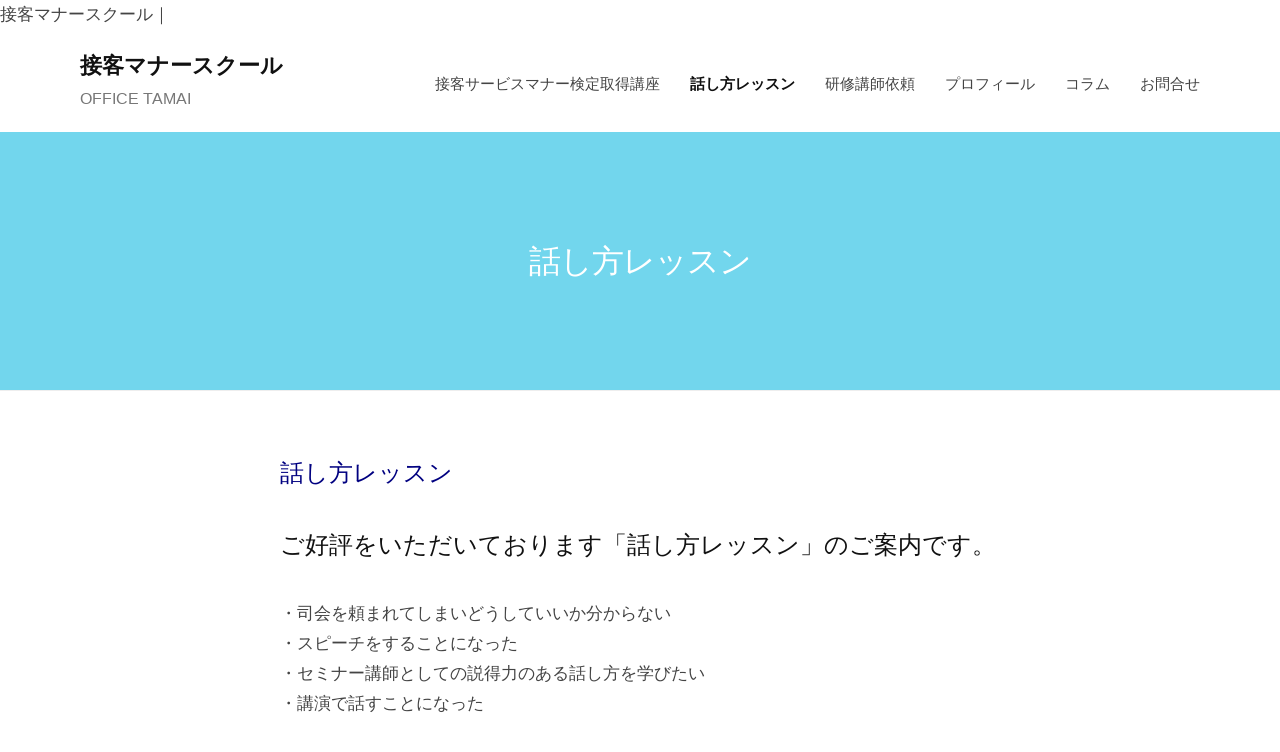

--- FILE ---
content_type: text/html; charset=UTF-8
request_url: http://office-tamai.net/lesson/
body_size: 6398
content:
<!DOCTYPE html>
<html lang="ja">
<head>
<meta charset="UTF-8">
<meta name="viewport" content="width=device-width, initial-scale=1">
<title>個別話し方レッスン | 接客マナースクール</title>

<!-- All in One SEO Pack 3.2.3 によって Michael Torbert の Semper Fi Web Design[132,164] -->
<meta name="description"  content="話し方レッスン ご好評をいただいております「話し方レッスン」のご案内です。 ・司会を頼まれてしまいどうしていいか分からない ・スピーチをすることになった ・セミナー講師としての説得力のある話し方を学びたい ・講演で話すことになった ・プレゼンで人前で話すことになった ・好印象の話し方をマスターしたい" />

接客マナースクール｜
<link rel="canonical" href="http://office-tamai.net/lesson/" />
<!-- All in One SEO Pack -->
<link rel='dns-prefetch' href='//s.w.org' />
<link rel="alternate" type="application/rss+xml" title="接客マナースクール &raquo; フィード" href="http://office-tamai.net/feed/" />
<link rel="alternate" type="application/rss+xml" title="接客マナースクール &raquo; コメントフィード" href="http://office-tamai.net/comments/feed/" />
		<script type="text/javascript">
			window._wpemojiSettings = {"baseUrl":"https:\/\/s.w.org\/images\/core\/emoji\/12.0.0-1\/72x72\/","ext":".png","svgUrl":"https:\/\/s.w.org\/images\/core\/emoji\/12.0.0-1\/svg\/","svgExt":".svg","source":{"concatemoji":"http:\/\/office-tamai.net\/wp\/wp-includes\/js\/wp-emoji-release.min.js?ver=5.2.21"}};
			!function(e,a,t){var n,r,o,i=a.createElement("canvas"),p=i.getContext&&i.getContext("2d");function s(e,t){var a=String.fromCharCode;p.clearRect(0,0,i.width,i.height),p.fillText(a.apply(this,e),0,0);e=i.toDataURL();return p.clearRect(0,0,i.width,i.height),p.fillText(a.apply(this,t),0,0),e===i.toDataURL()}function c(e){var t=a.createElement("script");t.src=e,t.defer=t.type="text/javascript",a.getElementsByTagName("head")[0].appendChild(t)}for(o=Array("flag","emoji"),t.supports={everything:!0,everythingExceptFlag:!0},r=0;r<o.length;r++)t.supports[o[r]]=function(e){if(!p||!p.fillText)return!1;switch(p.textBaseline="top",p.font="600 32px Arial",e){case"flag":return s([55356,56826,55356,56819],[55356,56826,8203,55356,56819])?!1:!s([55356,57332,56128,56423,56128,56418,56128,56421,56128,56430,56128,56423,56128,56447],[55356,57332,8203,56128,56423,8203,56128,56418,8203,56128,56421,8203,56128,56430,8203,56128,56423,8203,56128,56447]);case"emoji":return!s([55357,56424,55356,57342,8205,55358,56605,8205,55357,56424,55356,57340],[55357,56424,55356,57342,8203,55358,56605,8203,55357,56424,55356,57340])}return!1}(o[r]),t.supports.everything=t.supports.everything&&t.supports[o[r]],"flag"!==o[r]&&(t.supports.everythingExceptFlag=t.supports.everythingExceptFlag&&t.supports[o[r]]);t.supports.everythingExceptFlag=t.supports.everythingExceptFlag&&!t.supports.flag,t.DOMReady=!1,t.readyCallback=function(){t.DOMReady=!0},t.supports.everything||(n=function(){t.readyCallback()},a.addEventListener?(a.addEventListener("DOMContentLoaded",n,!1),e.addEventListener("load",n,!1)):(e.attachEvent("onload",n),a.attachEvent("onreadystatechange",function(){"complete"===a.readyState&&t.readyCallback()})),(n=t.source||{}).concatemoji?c(n.concatemoji):n.wpemoji&&n.twemoji&&(c(n.twemoji),c(n.wpemoji)))}(window,document,window._wpemojiSettings);
		</script>
		<style type="text/css">
img.wp-smiley,
img.emoji {
	display: inline !important;
	border: none !important;
	box-shadow: none !important;
	height: 1em !important;
	width: 1em !important;
	margin: 0 .07em !important;
	vertical-align: -0.1em !important;
	background: none !important;
	padding: 0 !important;
}
</style>
	<link rel='stylesheet' id='yarppWidgetCss-css'  href='http://office-tamai.net/wp/wp-content/plugins/yet-another-related-posts-plugin/style/widget.css?ver=5.2.21' type='text/css' media='all' />
<link rel='stylesheet' id='wp-block-library-css'  href='http://office-tamai.net/wp/wp-includes/css/dist/block-library/style.min.css?ver=5.2.21' type='text/css' media='all' />
<link rel='stylesheet' id='contact-form-7-css'  href='http://office-tamai.net/wp/wp-content/plugins/contact-form-7/includes/css/styles.css?ver=5.1.9' type='text/css' media='all' />
<link rel='stylesheet' id='parent-style-css'  href='http://office-tamai.net/wp/wp-content/themes/businesspress/style.css?ver=5.2.21' type='text/css' media='all' />
<link rel='stylesheet' id='child-style-css'  href='http://office-tamai.net/wp/wp-content/themes/businesspress-child/style.css?ver=5.2.21' type='text/css' media='all' />
<link rel='stylesheet' id='fontawesome-css'  href='http://office-tamai.net/wp/wp-content/themes/businesspress/inc/font-awesome/css/font-awesome.css?ver=4.7.0' type='text/css' media='all' />
<link rel='stylesheet' id='normalize-css'  href='http://office-tamai.net/wp/wp-content/themes/businesspress/css/normalize.css?ver=8.0.0' type='text/css' media='all' />
<link rel='stylesheet' id='businesspress-style-css'  href='http://office-tamai.net/wp/wp-content/themes/businesspress-child/style.css?ver=1.0.0' type='text/css' media='all' />
<style id='businesspress-style-inline-css' type='text/css'>

	a,
	.subheader {
		color: #2d89ef;
	}
	a:hover {
		color: #72d6ec;
	}
	a.home-header-button-main {
		background-color: #2d89ef;
	}
	a.home-header-button-main:hover {
		background-color: #72d6ec;
	}
	code, kbd, tt, var,
	th,
	pre,
	.top-bar,
	.author-profile,
	.pagination .current,
	.page-links .page-numbers,
	.tagcloud a,
	.widget_calendar tbody td a,
	.container-wrapper,
	.site-bottom {
		background-color: #f4f5f6;
	}

	.jumbotron {
		background-image: url("");
	}
	.home-header-content {
		text-align: left;
	}

	@media screen and (min-width: 980px) {
		.footer-widget-1 {
			width: 49.98%;
		}
		.footer-widget-2 {
			width: 24.99%;
		}
		.footer-widget-3 {
			width: 24.99%;
		}
		.footer-widget-4 {
			width: 0%;
		}
		.footer-widget-5 {
			width: 0%;
		}
		.footer-widget-6 {
			width: 0%;
		}
	}
	
</style>
<link rel='stylesheet' id='cf7cf-style-css'  href='http://office-tamai.net/wp/wp-content/plugins/cf7-conditional-fields/style.css?ver=1.8.7' type='text/css' media='all' />
<script type='text/javascript' src='http://office-tamai.net/wp/wp-includes/js/jquery/jquery.js?ver=1.12.4-wp'></script>
<script type='text/javascript' src='http://office-tamai.net/wp/wp-includes/js/jquery/jquery-migrate.min.js?ver=1.4.1'></script>
<link rel='https://api.w.org/' href='http://office-tamai.net/wp-json/' />
<link rel="EditURI" type="application/rsd+xml" title="RSD" href="http://office-tamai.net/wp/xmlrpc.php?rsd" />
<link rel="wlwmanifest" type="application/wlwmanifest+xml" href="http://office-tamai.net/wp/wp-includes/wlwmanifest.xml" /> 
<meta name="generator" content="WordPress 5.2.21" />
<link rel='shortlink' href='http://office-tamai.net/?p=125' />
<link rel="alternate" type="application/json+oembed" href="http://office-tamai.net/wp-json/oembed/1.0/embed?url=http%3A%2F%2Foffice-tamai.net%2Flesson%2F" />
<link rel="alternate" type="text/xml+oembed" href="http://office-tamai.net/wp-json/oembed/1.0/embed?url=http%3A%2F%2Foffice-tamai.net%2Flesson%2F&#038;format=xml" />
</head>

<body class="page-template-default page page-id-125 hide-date hide-author hide-comments-number no-sidebar">
<div id="page" class="site">
	<a class="skip-link screen-reader-text" href="#content">コンテンツへスキップ</a>

	<header id="masthead" class="site-header">

		
		<div class="main-header main-header-original">
			<div class="main-header-content">
				<div class="site-branding">
											<div class="site-title"><a href="http://office-tamai.net/" rel="home">接客マナースクール</a></div>
		<div class="site-description">OFFICE TAMAI</div>
					</div><!-- .site-branding -->
					<nav class="main-navigation">
		<div class="menu-%e3%82%b0%e3%83%ad%e3%83%bc%e3%83%90%e3%83%ab%e3%83%a1%e3%83%8b%e3%83%a5%e3%83%bc-container"><ul id="menu-%e3%82%b0%e3%83%ad%e3%83%bc%e3%83%90%e3%83%ab%e3%83%a1%e3%83%8b%e3%83%a5%e3%83%bc" class="menu"><li id="menu-item-120" class="menu-item menu-item-type-post_type menu-item-object-page menu-item-120"><a href="http://office-tamai.net/school/page-92/">接客サービスマナー検定取得講座</a></li>
<li id="menu-item-127" class="menu-item menu-item-type-post_type menu-item-object-page current-menu-item page_item page-item-125 current_page_item menu-item-127"><a href="http://office-tamai.net/lesson/" aria-current="page">話し方レッスン</a></li>
<li id="menu-item-121" class="menu-item menu-item-type-post_type menu-item-object-page menu-item-121"><a href="http://office-tamai.net/training/">研修講師依頼</a></li>
<li id="menu-item-118" class="menu-item menu-item-type-post_type menu-item-object-page menu-item-118"><a href="http://office-tamai.net/profile/">プロフィール</a></li>
<li id="menu-item-353" class="menu-item menu-item-type-post_type menu-item-object-page menu-item-353"><a href="http://office-tamai.net/column/">コラム</a></li>
<li id="menu-item-116" class="menu-item menu-item-type-post_type menu-item-object-page menu-item-116"><a href="http://office-tamai.net/contact/">お問合せ</a></li>
</ul></div>	</nav><!-- .main-navigation -->
					<button class="drawer-hamburger">
					<span class="screen-reader-text">メニュー</span>
					<span class="drawer-hamburger-icon"></span>
				</button>
			</div><!-- .main-header-content -->
			<div class="drawer-overlay"></div>
			<div class="drawer-navigation">
				<div class="drawer-navigation-content">
					<nav class="main-navigation">
		<div class="menu-%e3%82%b0%e3%83%ad%e3%83%bc%e3%83%90%e3%83%ab%e3%83%a1%e3%83%8b%e3%83%a5%e3%83%bc-container"><ul id="menu-%e3%82%b0%e3%83%ad%e3%83%bc%e3%83%90%e3%83%ab%e3%83%a1%e3%83%8b%e3%83%a5%e3%83%bc-1" class="menu"><li class="menu-item menu-item-type-post_type menu-item-object-page menu-item-120"><a href="http://office-tamai.net/school/page-92/">接客サービスマナー検定取得講座</a></li>
<li class="menu-item menu-item-type-post_type menu-item-object-page current-menu-item page_item page-item-125 current_page_item menu-item-127"><a href="http://office-tamai.net/lesson/" aria-current="page">話し方レッスン</a></li>
<li class="menu-item menu-item-type-post_type menu-item-object-page menu-item-121"><a href="http://office-tamai.net/training/">研修講師依頼</a></li>
<li class="menu-item menu-item-type-post_type menu-item-object-page menu-item-118"><a href="http://office-tamai.net/profile/">プロフィール</a></li>
<li class="menu-item menu-item-type-post_type menu-item-object-page menu-item-353"><a href="http://office-tamai.net/column/">コラム</a></li>
<li class="menu-item menu-item-type-post_type menu-item-object-page menu-item-116"><a href="http://office-tamai.net/contact/">お問合せ</a></li>
</ul></div>	</nav><!-- .main-navigation -->
									</div><!-- .drawer-navigation-content -->
			</div><!-- .drawer-navigation -->
		</div><!-- .main-header -->

				<div class="jumbotron">
			<div class="jumbotron-overlay">
				<div class="jumbotron-content">
										<h2 class="jumbotron-title">話し方レッスン</h2>
				</div><!-- .jumbotron-content -->
			</div><!-- .jumbotron-overlay -->
		</div><!-- .jumbotron -->
		
		
<!-- Global site tag (gtag.js) - Google Analytics -->
<script async src="https://www.googletagmanager.com/gtag/js?id=UA-2126432-13"></script>
<script>
  window.dataLayer = window.dataLayer || [];
  function gtag(){dataLayer.push(arguments);}
  gtag('js', new Date());

  gtag('config', 'UA-2126432-13');
</script>

<!-- Google AdSense -->
<script async src="https://pagead2.googlesyndication.com/pagead/js/adsbygoogle.js"></script>
<script>
     (adsbygoogle = window.adsbygoogle || []).push({
          google_ad_client: "ca-pub-0693647086806903",
          enable_page_level_ads: true
     });
</script>

	</header><!-- #masthead -->

	<div id="content" class="site-content">

<div id="primary" class="content-area">
	<main id="main" class="site-main">

	
		
<article id="post-125" class="post-125 page type-page status-publish hentry">
	<header class="entry-header screen-reader-text">
				<h1 class="entry-title">話し方レッスン</h1>
					<div class="entry-meta">
		<span class="posted-on">
		<time class="entry-date updated" datetime="2023-09-15T16:22:08+09:00">2023年9月15日</time>		</span>
		<span class="byline">by			<span class="author vcard">
				<span class="fn n">office-tamai405</span>
			</span>
		</span>
	</div><!-- .entry-meta -->
		</header><!-- .entry-header -->

	<div class="entry-content">
		<h2><strong><span style="color: #000080;">話し方レッスン</span><br />
</strong><br />
ご好評をいただいております「話し方レッスン」のご案内です。</h2>
<p>・司会を頼まれてしまいどうしていいか分からない<br />
・スピーチをすることになった<br />
・セミナー講師としての説得力のある話し方を学びたい<br />
・講演で話すことになった<br />
・プレゼンで人前で話すことになった<br />
・好印象の話し方をマスターしたい<br />
・コミュニケーション力をアップしたい<br />
・接客のトーク力をアップしたい<br />
・電話応対のスキルアップがしたい<br />
・セミナー講師になりたい<br />
・司会者を目指したい<br />
・プロの司会者としてレベルアップしたい<br />
など、</p>
<p>☆人前で話す仕事をしている方、目指す方<br />
（プレゼン、司会、講演会、セミナー講師など）</p>
<p>☆話すことに関する悩みを克服したい方<br />
（接客で人と話す、ママ友と話す、自己紹介が苦手など）</p>
<p>受講者さまそれぞれの目標や課題に合わせてカスタマイズレッスンをします！<br />
基本的には、マンツーマンの個別レッスンです。</p>
<p>◆レッスン時間：80分間<br />
各日<br />
・9時半～<br />
・13時半～<br />
・18時～<br />
※その他の時間帯はご相談ください</p>
<p>◆受講料：<br />
13,200円（12,000円＋消費税）<br />
基本的には事前振込制となっております。<br />
請求書発行の対応も可能です。</p>
<p>◆レッスン会場：<br />
都内セミナールームにて<br />
ご指定の会議室に伺うことも可能です<br />
※遠方の方はZoomでのオンラインレッスンも可能</p>
<p>◆お申込み方法：<br />
<a href="https://ws.formzu.net/fgen/S84528064/" target="_blank" rel="noopener noreferrer">お申込みフォーム</a>のメッセージ欄に<br />
レッスンご希望日を第三希望までご記入くださいませ。<br />
例：<br />
第一希望：5月10日（水）13時半～<br />
第二希望：5月16日（火）9時半～<br />
第三希望：5月1日（月）18時半～</p>
<p>お申込みフォーム送信後、自動返信メールが届きます。<br />
その後、再度、日程決定についてのメールが届きます。<br />
念のため、メール受信トレイ、迷惑メールトレイをご確認くださいませ。</p>
<p>お友達と2名ご一緒に、3名ご一緒になど、グループレッスンのお申込みも受け付けます。<br />
その旨をメッセージ欄にご記入くださいませ。<br />
複数名のレッスンの場合も、受講料は個別レッスンと同じくおひとりさま 税別12,000円です。</p>
<p><a href="https://ws.formzu.net/fgen/S84528064/" target="_blank" rel="noopener noreferrer">お申込み・お問合せフォーム</a></p>
<p>アットホームな雰囲気で楽しいレッスンを心掛けています♪<br />
お会いしますことを楽しみにしております。</p>
<p>これまで様々な職業の方がご受講くださいました！<br />
・司会者<br />
・セミナー講師<br />
・カウンセラー<br />
・接客業<br />
・営業職<br />
・企業受付<br />
・歯科助手<br />
・医療クラーク<br />
・シンガーソングライター<br />
・会社経営者<br />
・会社役員<br />
・会社員<br />
・保育士<br />
・専門学校講師<br />
・社内トレーナー<br />
・マナー講師<br />
・ホテルスタッフ<br />
・外国語講師<br />
・オーケストラスタッフ<br />
・専業主婦<br />
・会社員<br />
・美容師<br />
・エステティシャン<br />
・学生さん<br />
・電話対応スタッフ<br />
など</p>
<p>「話し方」のスキルアップは、日常の生活でも、仕事でもきっとプラスになると思います！<br />
是非この機会に話し方の基本を学んでみませんか？</p>
<p>講師プロフィールはコチラをご覧くださいませ↓<br />
<a href="http://office-tamai.net/profile/" target="_blank" rel="noopener noreferrer">プロフィール</a></p>
<p>アメーバブログで話し上手になるコツをお届けしています♪<br />
↓コチラもどうぞ↓<br />
<a href="http://ameblo.jp/mc-tamachan/" target="_blank" rel="noopener noreferrer">アメーバブログ</a></p>
<p><strong>オフィスタマイ接客マナースクール</strong></p>
			</div><!-- .entry-content -->
</article><!-- #post-## -->
		
	
	</main><!-- #main -->
</div><!-- #primary -->


	</div><!-- #content -->

	<footer id="colophon" class="site-footer">

		
				<div class="site-bottom">
			<div class="site-bottom-content">

								<div class="footer-menu">
										<nav class="footer-navigation">
						<div class="menu-%e3%82%b0%e3%83%ad%e3%83%bc%e3%83%90%e3%83%ab%e3%83%a1%e3%83%8b%e3%83%a5%e3%83%bc-container"><ul id="menu-%e3%82%b0%e3%83%ad%e3%83%bc%e3%83%90%e3%83%ab%e3%83%a1%e3%83%8b%e3%83%a5%e3%83%bc-2" class="menu"><li class="menu-item menu-item-type-post_type menu-item-object-page menu-item-120"><a href="http://office-tamai.net/school/page-92/">接客サービスマナー検定取得講座</a></li>
<li class="menu-item menu-item-type-post_type menu-item-object-page current-menu-item page_item page-item-125 current_page_item menu-item-127"><a href="http://office-tamai.net/lesson/" aria-current="page">話し方レッスン</a></li>
<li class="menu-item menu-item-type-post_type menu-item-object-page menu-item-121"><a href="http://office-tamai.net/training/">研修講師依頼</a></li>
<li class="menu-item menu-item-type-post_type menu-item-object-page menu-item-118"><a href="http://office-tamai.net/profile/">プロフィール</a></li>
<li class="menu-item menu-item-type-post_type menu-item-object-page menu-item-353"><a href="http://office-tamai.net/column/">コラム</a></li>
<li class="menu-item menu-item-type-post_type menu-item-object-page menu-item-116"><a href="http://office-tamai.net/contact/">お問合せ</a></li>
</ul></div>					</nav><!-- .footer-navigation -->
														</div><!-- .footer-menu -->
				
					<div class="site-info">
		<div class="site-copyright">
			&copy; 2026 <a href="http://office-tamai.net/" rel="home">接客マナースクール</a>
		</div><!-- .site-copyright -->
		<div class="site-credit">
			Powered by <a href="https://ja.wordpress.org/">WordPress</a>			<span class="site-credit-sep"> | </span>
			Powered by <a href="https://businesspress.jp/">BusinessPress</a>		</div><!-- .site-credit -->
	</div><!-- .site-info -->
	
			</div><!-- .site-bottom-content -->
		</div><!-- .site-bottom -->
		
	</footer><!-- #colophon -->
</div><!-- #page -->

<div class="back-to-top"></div>

<script type='text/javascript'>
/* <![CDATA[ */
var wpcf7 = {"apiSettings":{"root":"http:\/\/office-tamai.net\/wp-json\/contact-form-7\/v1","namespace":"contact-form-7\/v1"}};
/* ]]> */
</script>
<script type='text/javascript' src='http://office-tamai.net/wp/wp-content/plugins/contact-form-7/includes/js/scripts.js?ver=5.1.9'></script>
<script type='text/javascript' src='http://office-tamai.net/wp/wp-content/themes/businesspress/js/jquery.fitvids.js?ver=1.1'></script>
<script type='text/javascript' src='http://office-tamai.net/wp/wp-content/themes/businesspress/js/functions.js?ver=20180907'></script>
<script type='text/javascript'>
/* <![CDATA[ */
var businesspressScreenReaderText = {"expand":"\u5b50\u30e1\u30cb\u30e5\u30fc\u3092\u958b\u304f","collapse":"\u5b50\u30e1\u30cb\u30e5\u30fc\u3092\u9589\u3058\u308b"};
/* ]]> */
</script>
<script type='text/javascript' src='http://office-tamai.net/wp/wp-content/themes/businesspress/js/navigation.js?ver=1.0.0'></script>
<script type='text/javascript' src='http://office-tamai.net/wp/wp-content/themes/businesspress/js/skip-link-focus-fix.js?ver=20160525'></script>
<script type='text/javascript'>
/* <![CDATA[ */
var wpcf7cf_global_settings = {"ajaxurl":"http:\/\/office-tamai.net\/wp\/wp-admin\/admin-ajax.php"};
/* ]]> */
</script>
<script type='text/javascript' src='http://office-tamai.net/wp/wp-content/plugins/cf7-conditional-fields/js/scripts.js?ver=1.8.7'></script>
<script type='text/javascript' src='http://office-tamai.net/wp/wp-includes/js/wp-embed.min.js?ver=5.2.21'></script>

</body>
</html>

<!--
Performance optimized by W3 Total Cache. Learn more: https://www.w3-edge.com/products/


Served from: office-tamai.net @ 2026-01-21 18:45:34 by W3 Total Cache
-->

--- FILE ---
content_type: text/html; charset=utf-8
request_url: https://www.google.com/recaptcha/api2/aframe
body_size: 264
content:
<!DOCTYPE HTML><html><head><meta http-equiv="content-type" content="text/html; charset=UTF-8"></head><body><script nonce="CduTotULk2m2RRydToi6ag">/** Anti-fraud and anti-abuse applications only. See google.com/recaptcha */ try{var clients={'sodar':'https://pagead2.googlesyndication.com/pagead/sodar?'};window.addEventListener("message",function(a){try{if(a.source===window.parent){var b=JSON.parse(a.data);var c=clients[b['id']];if(c){var d=document.createElement('img');d.src=c+b['params']+'&rc='+(localStorage.getItem("rc::a")?sessionStorage.getItem("rc::b"):"");window.document.body.appendChild(d);sessionStorage.setItem("rc::e",parseInt(sessionStorage.getItem("rc::e")||0)+1);localStorage.setItem("rc::h",'1768988737612');}}}catch(b){}});window.parent.postMessage("_grecaptcha_ready", "*");}catch(b){}</script></body></html>

--- FILE ---
content_type: text/css
request_url: http://office-tamai.net/wp/wp-content/themes/businesspress-child/style.css?ver=5.2.21
body_size: 653
content:
@charset "UTF-8";
/* CSS Document */

/*
Theme Name:   businesspress-child
Theme URI:    http://example.com/twenty-fifteen-child/
Description:  Twenty Fifteen Child Theme
Author:       John Doe
Author URI:   http://example.com
Template:     businesspress
Version:      1.0.0
License:      GNU General Public License v2 or later
License URI:  http://www.gnu.org/licenses/gpl-2.0.html
Tags:         light, dark, two-columns, right-sidebar, responsive-layout, accessibility-ready
Text Domain:  twenty-fifteen-child
*/

.home-header,
.jumbotron{
	background-color:#72d6ed;
}

.home-header-overlay,
.jumbotron-overlay{
	background:none;
}

.main-header{
	padding:1.5rem 0 1rem 0;
}

.home-header-title,
.home-header-text,
.jumbotron-title{
	text-shadow:none;
	font-weight:normal;
}

.home-header-text{
	margin-top:0;
}

.header-margin{
	margin-top:-5em !important;
	margin-bottom:-5em !important;
}

.contact-block{
	background-color:#72d6ec;
}

.is-style-regular td,
.wp-block-table td{
	background-color:#fff;
}

table .table-bg{
	background-color:#72d6ec;
}

h2{
	font-family:YuMincho,'Yu Mincho',serif;
	font-size:1.9rem;
	font-weight:100;
}

.recommend{
	padding:0.5em !important;
	margin-top:2em !important;
	margin-bottom:1em !important;
	background-color:#72D6EC;
	color:#fff;
	border:1px solid #ccc;
	font-weight:100 !important;
}

ins{
	background:transparent !important;
}

--- FILE ---
content_type: text/css
request_url: http://office-tamai.net/wp/wp-content/themes/businesspress-child/style.css?ver=1.0.0
body_size: 653
content:
@charset "UTF-8";
/* CSS Document */

/*
Theme Name:   businesspress-child
Theme URI:    http://example.com/twenty-fifteen-child/
Description:  Twenty Fifteen Child Theme
Author:       John Doe
Author URI:   http://example.com
Template:     businesspress
Version:      1.0.0
License:      GNU General Public License v2 or later
License URI:  http://www.gnu.org/licenses/gpl-2.0.html
Tags:         light, dark, two-columns, right-sidebar, responsive-layout, accessibility-ready
Text Domain:  twenty-fifteen-child
*/

.home-header,
.jumbotron{
	background-color:#72d6ed;
}

.home-header-overlay,
.jumbotron-overlay{
	background:none;
}

.main-header{
	padding:1.5rem 0 1rem 0;
}

.home-header-title,
.home-header-text,
.jumbotron-title{
	text-shadow:none;
	font-weight:normal;
}

.home-header-text{
	margin-top:0;
}

.header-margin{
	margin-top:-5em !important;
	margin-bottom:-5em !important;
}

.contact-block{
	background-color:#72d6ec;
}

.is-style-regular td,
.wp-block-table td{
	background-color:#fff;
}

table .table-bg{
	background-color:#72d6ec;
}

h2{
	font-family:YuMincho,'Yu Mincho',serif;
	font-size:1.9rem;
	font-weight:100;
}

.recommend{
	padding:0.5em !important;
	margin-top:2em !important;
	margin-bottom:1em !important;
	background-color:#72D6EC;
	color:#fff;
	border:1px solid #ccc;
	font-weight:100 !important;
}

ins{
	background:transparent !important;
}